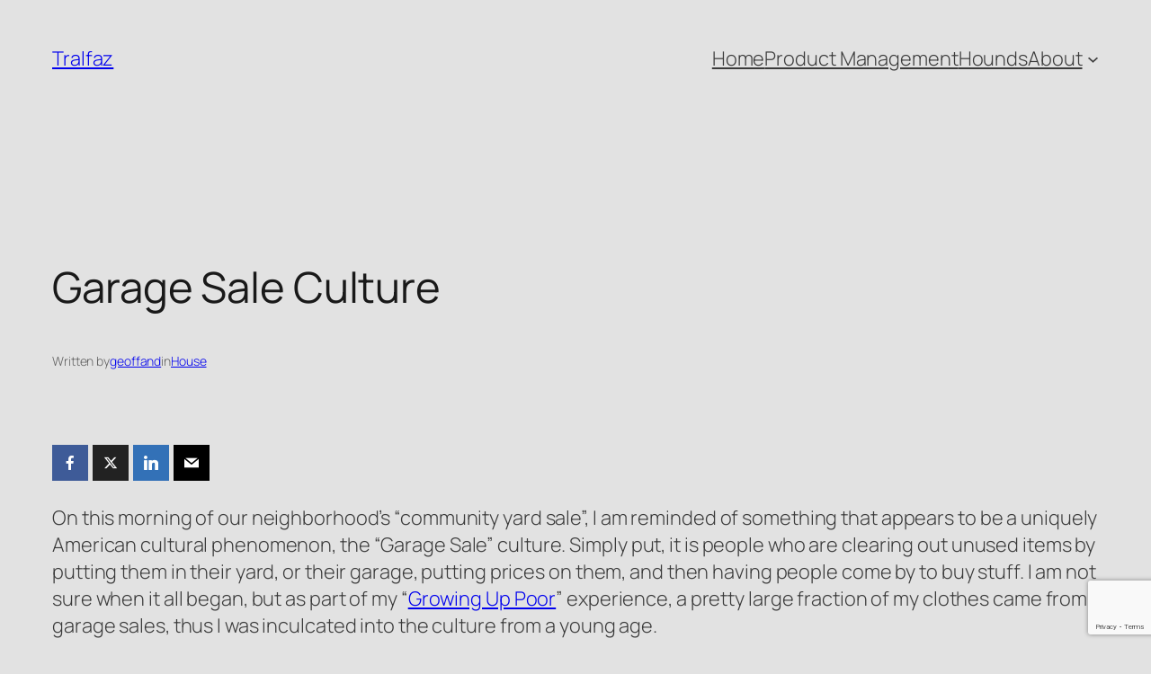

--- FILE ---
content_type: text/html; charset=utf-8
request_url: https://www.google.com/recaptcha/api2/anchor?ar=1&k=6Ld0-4EUAAAAALETPUi1WibDxr__das342OJsCl0&co=aHR0cHM6Ly93d3cudHJhbGZhei5jb206NDQz&hl=en&v=PoyoqOPhxBO7pBk68S4YbpHZ&size=invisible&anchor-ms=20000&execute-ms=30000&cb=qq3xw68hequr
body_size: 48707
content:
<!DOCTYPE HTML><html dir="ltr" lang="en"><head><meta http-equiv="Content-Type" content="text/html; charset=UTF-8">
<meta http-equiv="X-UA-Compatible" content="IE=edge">
<title>reCAPTCHA</title>
<style type="text/css">
/* cyrillic-ext */
@font-face {
  font-family: 'Roboto';
  font-style: normal;
  font-weight: 400;
  font-stretch: 100%;
  src: url(//fonts.gstatic.com/s/roboto/v48/KFO7CnqEu92Fr1ME7kSn66aGLdTylUAMa3GUBHMdazTgWw.woff2) format('woff2');
  unicode-range: U+0460-052F, U+1C80-1C8A, U+20B4, U+2DE0-2DFF, U+A640-A69F, U+FE2E-FE2F;
}
/* cyrillic */
@font-face {
  font-family: 'Roboto';
  font-style: normal;
  font-weight: 400;
  font-stretch: 100%;
  src: url(//fonts.gstatic.com/s/roboto/v48/KFO7CnqEu92Fr1ME7kSn66aGLdTylUAMa3iUBHMdazTgWw.woff2) format('woff2');
  unicode-range: U+0301, U+0400-045F, U+0490-0491, U+04B0-04B1, U+2116;
}
/* greek-ext */
@font-face {
  font-family: 'Roboto';
  font-style: normal;
  font-weight: 400;
  font-stretch: 100%;
  src: url(//fonts.gstatic.com/s/roboto/v48/KFO7CnqEu92Fr1ME7kSn66aGLdTylUAMa3CUBHMdazTgWw.woff2) format('woff2');
  unicode-range: U+1F00-1FFF;
}
/* greek */
@font-face {
  font-family: 'Roboto';
  font-style: normal;
  font-weight: 400;
  font-stretch: 100%;
  src: url(//fonts.gstatic.com/s/roboto/v48/KFO7CnqEu92Fr1ME7kSn66aGLdTylUAMa3-UBHMdazTgWw.woff2) format('woff2');
  unicode-range: U+0370-0377, U+037A-037F, U+0384-038A, U+038C, U+038E-03A1, U+03A3-03FF;
}
/* math */
@font-face {
  font-family: 'Roboto';
  font-style: normal;
  font-weight: 400;
  font-stretch: 100%;
  src: url(//fonts.gstatic.com/s/roboto/v48/KFO7CnqEu92Fr1ME7kSn66aGLdTylUAMawCUBHMdazTgWw.woff2) format('woff2');
  unicode-range: U+0302-0303, U+0305, U+0307-0308, U+0310, U+0312, U+0315, U+031A, U+0326-0327, U+032C, U+032F-0330, U+0332-0333, U+0338, U+033A, U+0346, U+034D, U+0391-03A1, U+03A3-03A9, U+03B1-03C9, U+03D1, U+03D5-03D6, U+03F0-03F1, U+03F4-03F5, U+2016-2017, U+2034-2038, U+203C, U+2040, U+2043, U+2047, U+2050, U+2057, U+205F, U+2070-2071, U+2074-208E, U+2090-209C, U+20D0-20DC, U+20E1, U+20E5-20EF, U+2100-2112, U+2114-2115, U+2117-2121, U+2123-214F, U+2190, U+2192, U+2194-21AE, U+21B0-21E5, U+21F1-21F2, U+21F4-2211, U+2213-2214, U+2216-22FF, U+2308-230B, U+2310, U+2319, U+231C-2321, U+2336-237A, U+237C, U+2395, U+239B-23B7, U+23D0, U+23DC-23E1, U+2474-2475, U+25AF, U+25B3, U+25B7, U+25BD, U+25C1, U+25CA, U+25CC, U+25FB, U+266D-266F, U+27C0-27FF, U+2900-2AFF, U+2B0E-2B11, U+2B30-2B4C, U+2BFE, U+3030, U+FF5B, U+FF5D, U+1D400-1D7FF, U+1EE00-1EEFF;
}
/* symbols */
@font-face {
  font-family: 'Roboto';
  font-style: normal;
  font-weight: 400;
  font-stretch: 100%;
  src: url(//fonts.gstatic.com/s/roboto/v48/KFO7CnqEu92Fr1ME7kSn66aGLdTylUAMaxKUBHMdazTgWw.woff2) format('woff2');
  unicode-range: U+0001-000C, U+000E-001F, U+007F-009F, U+20DD-20E0, U+20E2-20E4, U+2150-218F, U+2190, U+2192, U+2194-2199, U+21AF, U+21E6-21F0, U+21F3, U+2218-2219, U+2299, U+22C4-22C6, U+2300-243F, U+2440-244A, U+2460-24FF, U+25A0-27BF, U+2800-28FF, U+2921-2922, U+2981, U+29BF, U+29EB, U+2B00-2BFF, U+4DC0-4DFF, U+FFF9-FFFB, U+10140-1018E, U+10190-1019C, U+101A0, U+101D0-101FD, U+102E0-102FB, U+10E60-10E7E, U+1D2C0-1D2D3, U+1D2E0-1D37F, U+1F000-1F0FF, U+1F100-1F1AD, U+1F1E6-1F1FF, U+1F30D-1F30F, U+1F315, U+1F31C, U+1F31E, U+1F320-1F32C, U+1F336, U+1F378, U+1F37D, U+1F382, U+1F393-1F39F, U+1F3A7-1F3A8, U+1F3AC-1F3AF, U+1F3C2, U+1F3C4-1F3C6, U+1F3CA-1F3CE, U+1F3D4-1F3E0, U+1F3ED, U+1F3F1-1F3F3, U+1F3F5-1F3F7, U+1F408, U+1F415, U+1F41F, U+1F426, U+1F43F, U+1F441-1F442, U+1F444, U+1F446-1F449, U+1F44C-1F44E, U+1F453, U+1F46A, U+1F47D, U+1F4A3, U+1F4B0, U+1F4B3, U+1F4B9, U+1F4BB, U+1F4BF, U+1F4C8-1F4CB, U+1F4D6, U+1F4DA, U+1F4DF, U+1F4E3-1F4E6, U+1F4EA-1F4ED, U+1F4F7, U+1F4F9-1F4FB, U+1F4FD-1F4FE, U+1F503, U+1F507-1F50B, U+1F50D, U+1F512-1F513, U+1F53E-1F54A, U+1F54F-1F5FA, U+1F610, U+1F650-1F67F, U+1F687, U+1F68D, U+1F691, U+1F694, U+1F698, U+1F6AD, U+1F6B2, U+1F6B9-1F6BA, U+1F6BC, U+1F6C6-1F6CF, U+1F6D3-1F6D7, U+1F6E0-1F6EA, U+1F6F0-1F6F3, U+1F6F7-1F6FC, U+1F700-1F7FF, U+1F800-1F80B, U+1F810-1F847, U+1F850-1F859, U+1F860-1F887, U+1F890-1F8AD, U+1F8B0-1F8BB, U+1F8C0-1F8C1, U+1F900-1F90B, U+1F93B, U+1F946, U+1F984, U+1F996, U+1F9E9, U+1FA00-1FA6F, U+1FA70-1FA7C, U+1FA80-1FA89, U+1FA8F-1FAC6, U+1FACE-1FADC, U+1FADF-1FAE9, U+1FAF0-1FAF8, U+1FB00-1FBFF;
}
/* vietnamese */
@font-face {
  font-family: 'Roboto';
  font-style: normal;
  font-weight: 400;
  font-stretch: 100%;
  src: url(//fonts.gstatic.com/s/roboto/v48/KFO7CnqEu92Fr1ME7kSn66aGLdTylUAMa3OUBHMdazTgWw.woff2) format('woff2');
  unicode-range: U+0102-0103, U+0110-0111, U+0128-0129, U+0168-0169, U+01A0-01A1, U+01AF-01B0, U+0300-0301, U+0303-0304, U+0308-0309, U+0323, U+0329, U+1EA0-1EF9, U+20AB;
}
/* latin-ext */
@font-face {
  font-family: 'Roboto';
  font-style: normal;
  font-weight: 400;
  font-stretch: 100%;
  src: url(//fonts.gstatic.com/s/roboto/v48/KFO7CnqEu92Fr1ME7kSn66aGLdTylUAMa3KUBHMdazTgWw.woff2) format('woff2');
  unicode-range: U+0100-02BA, U+02BD-02C5, U+02C7-02CC, U+02CE-02D7, U+02DD-02FF, U+0304, U+0308, U+0329, U+1D00-1DBF, U+1E00-1E9F, U+1EF2-1EFF, U+2020, U+20A0-20AB, U+20AD-20C0, U+2113, U+2C60-2C7F, U+A720-A7FF;
}
/* latin */
@font-face {
  font-family: 'Roboto';
  font-style: normal;
  font-weight: 400;
  font-stretch: 100%;
  src: url(//fonts.gstatic.com/s/roboto/v48/KFO7CnqEu92Fr1ME7kSn66aGLdTylUAMa3yUBHMdazQ.woff2) format('woff2');
  unicode-range: U+0000-00FF, U+0131, U+0152-0153, U+02BB-02BC, U+02C6, U+02DA, U+02DC, U+0304, U+0308, U+0329, U+2000-206F, U+20AC, U+2122, U+2191, U+2193, U+2212, U+2215, U+FEFF, U+FFFD;
}
/* cyrillic-ext */
@font-face {
  font-family: 'Roboto';
  font-style: normal;
  font-weight: 500;
  font-stretch: 100%;
  src: url(//fonts.gstatic.com/s/roboto/v48/KFO7CnqEu92Fr1ME7kSn66aGLdTylUAMa3GUBHMdazTgWw.woff2) format('woff2');
  unicode-range: U+0460-052F, U+1C80-1C8A, U+20B4, U+2DE0-2DFF, U+A640-A69F, U+FE2E-FE2F;
}
/* cyrillic */
@font-face {
  font-family: 'Roboto';
  font-style: normal;
  font-weight: 500;
  font-stretch: 100%;
  src: url(//fonts.gstatic.com/s/roboto/v48/KFO7CnqEu92Fr1ME7kSn66aGLdTylUAMa3iUBHMdazTgWw.woff2) format('woff2');
  unicode-range: U+0301, U+0400-045F, U+0490-0491, U+04B0-04B1, U+2116;
}
/* greek-ext */
@font-face {
  font-family: 'Roboto';
  font-style: normal;
  font-weight: 500;
  font-stretch: 100%;
  src: url(//fonts.gstatic.com/s/roboto/v48/KFO7CnqEu92Fr1ME7kSn66aGLdTylUAMa3CUBHMdazTgWw.woff2) format('woff2');
  unicode-range: U+1F00-1FFF;
}
/* greek */
@font-face {
  font-family: 'Roboto';
  font-style: normal;
  font-weight: 500;
  font-stretch: 100%;
  src: url(//fonts.gstatic.com/s/roboto/v48/KFO7CnqEu92Fr1ME7kSn66aGLdTylUAMa3-UBHMdazTgWw.woff2) format('woff2');
  unicode-range: U+0370-0377, U+037A-037F, U+0384-038A, U+038C, U+038E-03A1, U+03A3-03FF;
}
/* math */
@font-face {
  font-family: 'Roboto';
  font-style: normal;
  font-weight: 500;
  font-stretch: 100%;
  src: url(//fonts.gstatic.com/s/roboto/v48/KFO7CnqEu92Fr1ME7kSn66aGLdTylUAMawCUBHMdazTgWw.woff2) format('woff2');
  unicode-range: U+0302-0303, U+0305, U+0307-0308, U+0310, U+0312, U+0315, U+031A, U+0326-0327, U+032C, U+032F-0330, U+0332-0333, U+0338, U+033A, U+0346, U+034D, U+0391-03A1, U+03A3-03A9, U+03B1-03C9, U+03D1, U+03D5-03D6, U+03F0-03F1, U+03F4-03F5, U+2016-2017, U+2034-2038, U+203C, U+2040, U+2043, U+2047, U+2050, U+2057, U+205F, U+2070-2071, U+2074-208E, U+2090-209C, U+20D0-20DC, U+20E1, U+20E5-20EF, U+2100-2112, U+2114-2115, U+2117-2121, U+2123-214F, U+2190, U+2192, U+2194-21AE, U+21B0-21E5, U+21F1-21F2, U+21F4-2211, U+2213-2214, U+2216-22FF, U+2308-230B, U+2310, U+2319, U+231C-2321, U+2336-237A, U+237C, U+2395, U+239B-23B7, U+23D0, U+23DC-23E1, U+2474-2475, U+25AF, U+25B3, U+25B7, U+25BD, U+25C1, U+25CA, U+25CC, U+25FB, U+266D-266F, U+27C0-27FF, U+2900-2AFF, U+2B0E-2B11, U+2B30-2B4C, U+2BFE, U+3030, U+FF5B, U+FF5D, U+1D400-1D7FF, U+1EE00-1EEFF;
}
/* symbols */
@font-face {
  font-family: 'Roboto';
  font-style: normal;
  font-weight: 500;
  font-stretch: 100%;
  src: url(//fonts.gstatic.com/s/roboto/v48/KFO7CnqEu92Fr1ME7kSn66aGLdTylUAMaxKUBHMdazTgWw.woff2) format('woff2');
  unicode-range: U+0001-000C, U+000E-001F, U+007F-009F, U+20DD-20E0, U+20E2-20E4, U+2150-218F, U+2190, U+2192, U+2194-2199, U+21AF, U+21E6-21F0, U+21F3, U+2218-2219, U+2299, U+22C4-22C6, U+2300-243F, U+2440-244A, U+2460-24FF, U+25A0-27BF, U+2800-28FF, U+2921-2922, U+2981, U+29BF, U+29EB, U+2B00-2BFF, U+4DC0-4DFF, U+FFF9-FFFB, U+10140-1018E, U+10190-1019C, U+101A0, U+101D0-101FD, U+102E0-102FB, U+10E60-10E7E, U+1D2C0-1D2D3, U+1D2E0-1D37F, U+1F000-1F0FF, U+1F100-1F1AD, U+1F1E6-1F1FF, U+1F30D-1F30F, U+1F315, U+1F31C, U+1F31E, U+1F320-1F32C, U+1F336, U+1F378, U+1F37D, U+1F382, U+1F393-1F39F, U+1F3A7-1F3A8, U+1F3AC-1F3AF, U+1F3C2, U+1F3C4-1F3C6, U+1F3CA-1F3CE, U+1F3D4-1F3E0, U+1F3ED, U+1F3F1-1F3F3, U+1F3F5-1F3F7, U+1F408, U+1F415, U+1F41F, U+1F426, U+1F43F, U+1F441-1F442, U+1F444, U+1F446-1F449, U+1F44C-1F44E, U+1F453, U+1F46A, U+1F47D, U+1F4A3, U+1F4B0, U+1F4B3, U+1F4B9, U+1F4BB, U+1F4BF, U+1F4C8-1F4CB, U+1F4D6, U+1F4DA, U+1F4DF, U+1F4E3-1F4E6, U+1F4EA-1F4ED, U+1F4F7, U+1F4F9-1F4FB, U+1F4FD-1F4FE, U+1F503, U+1F507-1F50B, U+1F50D, U+1F512-1F513, U+1F53E-1F54A, U+1F54F-1F5FA, U+1F610, U+1F650-1F67F, U+1F687, U+1F68D, U+1F691, U+1F694, U+1F698, U+1F6AD, U+1F6B2, U+1F6B9-1F6BA, U+1F6BC, U+1F6C6-1F6CF, U+1F6D3-1F6D7, U+1F6E0-1F6EA, U+1F6F0-1F6F3, U+1F6F7-1F6FC, U+1F700-1F7FF, U+1F800-1F80B, U+1F810-1F847, U+1F850-1F859, U+1F860-1F887, U+1F890-1F8AD, U+1F8B0-1F8BB, U+1F8C0-1F8C1, U+1F900-1F90B, U+1F93B, U+1F946, U+1F984, U+1F996, U+1F9E9, U+1FA00-1FA6F, U+1FA70-1FA7C, U+1FA80-1FA89, U+1FA8F-1FAC6, U+1FACE-1FADC, U+1FADF-1FAE9, U+1FAF0-1FAF8, U+1FB00-1FBFF;
}
/* vietnamese */
@font-face {
  font-family: 'Roboto';
  font-style: normal;
  font-weight: 500;
  font-stretch: 100%;
  src: url(//fonts.gstatic.com/s/roboto/v48/KFO7CnqEu92Fr1ME7kSn66aGLdTylUAMa3OUBHMdazTgWw.woff2) format('woff2');
  unicode-range: U+0102-0103, U+0110-0111, U+0128-0129, U+0168-0169, U+01A0-01A1, U+01AF-01B0, U+0300-0301, U+0303-0304, U+0308-0309, U+0323, U+0329, U+1EA0-1EF9, U+20AB;
}
/* latin-ext */
@font-face {
  font-family: 'Roboto';
  font-style: normal;
  font-weight: 500;
  font-stretch: 100%;
  src: url(//fonts.gstatic.com/s/roboto/v48/KFO7CnqEu92Fr1ME7kSn66aGLdTylUAMa3KUBHMdazTgWw.woff2) format('woff2');
  unicode-range: U+0100-02BA, U+02BD-02C5, U+02C7-02CC, U+02CE-02D7, U+02DD-02FF, U+0304, U+0308, U+0329, U+1D00-1DBF, U+1E00-1E9F, U+1EF2-1EFF, U+2020, U+20A0-20AB, U+20AD-20C0, U+2113, U+2C60-2C7F, U+A720-A7FF;
}
/* latin */
@font-face {
  font-family: 'Roboto';
  font-style: normal;
  font-weight: 500;
  font-stretch: 100%;
  src: url(//fonts.gstatic.com/s/roboto/v48/KFO7CnqEu92Fr1ME7kSn66aGLdTylUAMa3yUBHMdazQ.woff2) format('woff2');
  unicode-range: U+0000-00FF, U+0131, U+0152-0153, U+02BB-02BC, U+02C6, U+02DA, U+02DC, U+0304, U+0308, U+0329, U+2000-206F, U+20AC, U+2122, U+2191, U+2193, U+2212, U+2215, U+FEFF, U+FFFD;
}
/* cyrillic-ext */
@font-face {
  font-family: 'Roboto';
  font-style: normal;
  font-weight: 900;
  font-stretch: 100%;
  src: url(//fonts.gstatic.com/s/roboto/v48/KFO7CnqEu92Fr1ME7kSn66aGLdTylUAMa3GUBHMdazTgWw.woff2) format('woff2');
  unicode-range: U+0460-052F, U+1C80-1C8A, U+20B4, U+2DE0-2DFF, U+A640-A69F, U+FE2E-FE2F;
}
/* cyrillic */
@font-face {
  font-family: 'Roboto';
  font-style: normal;
  font-weight: 900;
  font-stretch: 100%;
  src: url(//fonts.gstatic.com/s/roboto/v48/KFO7CnqEu92Fr1ME7kSn66aGLdTylUAMa3iUBHMdazTgWw.woff2) format('woff2');
  unicode-range: U+0301, U+0400-045F, U+0490-0491, U+04B0-04B1, U+2116;
}
/* greek-ext */
@font-face {
  font-family: 'Roboto';
  font-style: normal;
  font-weight: 900;
  font-stretch: 100%;
  src: url(//fonts.gstatic.com/s/roboto/v48/KFO7CnqEu92Fr1ME7kSn66aGLdTylUAMa3CUBHMdazTgWw.woff2) format('woff2');
  unicode-range: U+1F00-1FFF;
}
/* greek */
@font-face {
  font-family: 'Roboto';
  font-style: normal;
  font-weight: 900;
  font-stretch: 100%;
  src: url(//fonts.gstatic.com/s/roboto/v48/KFO7CnqEu92Fr1ME7kSn66aGLdTylUAMa3-UBHMdazTgWw.woff2) format('woff2');
  unicode-range: U+0370-0377, U+037A-037F, U+0384-038A, U+038C, U+038E-03A1, U+03A3-03FF;
}
/* math */
@font-face {
  font-family: 'Roboto';
  font-style: normal;
  font-weight: 900;
  font-stretch: 100%;
  src: url(//fonts.gstatic.com/s/roboto/v48/KFO7CnqEu92Fr1ME7kSn66aGLdTylUAMawCUBHMdazTgWw.woff2) format('woff2');
  unicode-range: U+0302-0303, U+0305, U+0307-0308, U+0310, U+0312, U+0315, U+031A, U+0326-0327, U+032C, U+032F-0330, U+0332-0333, U+0338, U+033A, U+0346, U+034D, U+0391-03A1, U+03A3-03A9, U+03B1-03C9, U+03D1, U+03D5-03D6, U+03F0-03F1, U+03F4-03F5, U+2016-2017, U+2034-2038, U+203C, U+2040, U+2043, U+2047, U+2050, U+2057, U+205F, U+2070-2071, U+2074-208E, U+2090-209C, U+20D0-20DC, U+20E1, U+20E5-20EF, U+2100-2112, U+2114-2115, U+2117-2121, U+2123-214F, U+2190, U+2192, U+2194-21AE, U+21B0-21E5, U+21F1-21F2, U+21F4-2211, U+2213-2214, U+2216-22FF, U+2308-230B, U+2310, U+2319, U+231C-2321, U+2336-237A, U+237C, U+2395, U+239B-23B7, U+23D0, U+23DC-23E1, U+2474-2475, U+25AF, U+25B3, U+25B7, U+25BD, U+25C1, U+25CA, U+25CC, U+25FB, U+266D-266F, U+27C0-27FF, U+2900-2AFF, U+2B0E-2B11, U+2B30-2B4C, U+2BFE, U+3030, U+FF5B, U+FF5D, U+1D400-1D7FF, U+1EE00-1EEFF;
}
/* symbols */
@font-face {
  font-family: 'Roboto';
  font-style: normal;
  font-weight: 900;
  font-stretch: 100%;
  src: url(//fonts.gstatic.com/s/roboto/v48/KFO7CnqEu92Fr1ME7kSn66aGLdTylUAMaxKUBHMdazTgWw.woff2) format('woff2');
  unicode-range: U+0001-000C, U+000E-001F, U+007F-009F, U+20DD-20E0, U+20E2-20E4, U+2150-218F, U+2190, U+2192, U+2194-2199, U+21AF, U+21E6-21F0, U+21F3, U+2218-2219, U+2299, U+22C4-22C6, U+2300-243F, U+2440-244A, U+2460-24FF, U+25A0-27BF, U+2800-28FF, U+2921-2922, U+2981, U+29BF, U+29EB, U+2B00-2BFF, U+4DC0-4DFF, U+FFF9-FFFB, U+10140-1018E, U+10190-1019C, U+101A0, U+101D0-101FD, U+102E0-102FB, U+10E60-10E7E, U+1D2C0-1D2D3, U+1D2E0-1D37F, U+1F000-1F0FF, U+1F100-1F1AD, U+1F1E6-1F1FF, U+1F30D-1F30F, U+1F315, U+1F31C, U+1F31E, U+1F320-1F32C, U+1F336, U+1F378, U+1F37D, U+1F382, U+1F393-1F39F, U+1F3A7-1F3A8, U+1F3AC-1F3AF, U+1F3C2, U+1F3C4-1F3C6, U+1F3CA-1F3CE, U+1F3D4-1F3E0, U+1F3ED, U+1F3F1-1F3F3, U+1F3F5-1F3F7, U+1F408, U+1F415, U+1F41F, U+1F426, U+1F43F, U+1F441-1F442, U+1F444, U+1F446-1F449, U+1F44C-1F44E, U+1F453, U+1F46A, U+1F47D, U+1F4A3, U+1F4B0, U+1F4B3, U+1F4B9, U+1F4BB, U+1F4BF, U+1F4C8-1F4CB, U+1F4D6, U+1F4DA, U+1F4DF, U+1F4E3-1F4E6, U+1F4EA-1F4ED, U+1F4F7, U+1F4F9-1F4FB, U+1F4FD-1F4FE, U+1F503, U+1F507-1F50B, U+1F50D, U+1F512-1F513, U+1F53E-1F54A, U+1F54F-1F5FA, U+1F610, U+1F650-1F67F, U+1F687, U+1F68D, U+1F691, U+1F694, U+1F698, U+1F6AD, U+1F6B2, U+1F6B9-1F6BA, U+1F6BC, U+1F6C6-1F6CF, U+1F6D3-1F6D7, U+1F6E0-1F6EA, U+1F6F0-1F6F3, U+1F6F7-1F6FC, U+1F700-1F7FF, U+1F800-1F80B, U+1F810-1F847, U+1F850-1F859, U+1F860-1F887, U+1F890-1F8AD, U+1F8B0-1F8BB, U+1F8C0-1F8C1, U+1F900-1F90B, U+1F93B, U+1F946, U+1F984, U+1F996, U+1F9E9, U+1FA00-1FA6F, U+1FA70-1FA7C, U+1FA80-1FA89, U+1FA8F-1FAC6, U+1FACE-1FADC, U+1FADF-1FAE9, U+1FAF0-1FAF8, U+1FB00-1FBFF;
}
/* vietnamese */
@font-face {
  font-family: 'Roboto';
  font-style: normal;
  font-weight: 900;
  font-stretch: 100%;
  src: url(//fonts.gstatic.com/s/roboto/v48/KFO7CnqEu92Fr1ME7kSn66aGLdTylUAMa3OUBHMdazTgWw.woff2) format('woff2');
  unicode-range: U+0102-0103, U+0110-0111, U+0128-0129, U+0168-0169, U+01A0-01A1, U+01AF-01B0, U+0300-0301, U+0303-0304, U+0308-0309, U+0323, U+0329, U+1EA0-1EF9, U+20AB;
}
/* latin-ext */
@font-face {
  font-family: 'Roboto';
  font-style: normal;
  font-weight: 900;
  font-stretch: 100%;
  src: url(//fonts.gstatic.com/s/roboto/v48/KFO7CnqEu92Fr1ME7kSn66aGLdTylUAMa3KUBHMdazTgWw.woff2) format('woff2');
  unicode-range: U+0100-02BA, U+02BD-02C5, U+02C7-02CC, U+02CE-02D7, U+02DD-02FF, U+0304, U+0308, U+0329, U+1D00-1DBF, U+1E00-1E9F, U+1EF2-1EFF, U+2020, U+20A0-20AB, U+20AD-20C0, U+2113, U+2C60-2C7F, U+A720-A7FF;
}
/* latin */
@font-face {
  font-family: 'Roboto';
  font-style: normal;
  font-weight: 900;
  font-stretch: 100%;
  src: url(//fonts.gstatic.com/s/roboto/v48/KFO7CnqEu92Fr1ME7kSn66aGLdTylUAMa3yUBHMdazQ.woff2) format('woff2');
  unicode-range: U+0000-00FF, U+0131, U+0152-0153, U+02BB-02BC, U+02C6, U+02DA, U+02DC, U+0304, U+0308, U+0329, U+2000-206F, U+20AC, U+2122, U+2191, U+2193, U+2212, U+2215, U+FEFF, U+FFFD;
}

</style>
<link rel="stylesheet" type="text/css" href="https://www.gstatic.com/recaptcha/releases/PoyoqOPhxBO7pBk68S4YbpHZ/styles__ltr.css">
<script nonce="zbayvezDxssfbkMgPL1TOA" type="text/javascript">window['__recaptcha_api'] = 'https://www.google.com/recaptcha/api2/';</script>
<script type="text/javascript" src="https://www.gstatic.com/recaptcha/releases/PoyoqOPhxBO7pBk68S4YbpHZ/recaptcha__en.js" nonce="zbayvezDxssfbkMgPL1TOA">
      
    </script></head>
<body><div id="rc-anchor-alert" class="rc-anchor-alert"></div>
<input type="hidden" id="recaptcha-token" value="[base64]">
<script type="text/javascript" nonce="zbayvezDxssfbkMgPL1TOA">
      recaptcha.anchor.Main.init("[\x22ainput\x22,[\x22bgdata\x22,\x22\x22,\[base64]/[base64]/[base64]/[base64]/cjw8ejpyPj4+eil9Y2F0Y2gobCl7dGhyb3cgbDt9fSxIPWZ1bmN0aW9uKHcsdCx6KXtpZih3PT0xOTR8fHc9PTIwOCl0LnZbd10/dC52W3ddLmNvbmNhdCh6KTp0LnZbd109b2Yoeix0KTtlbHNle2lmKHQuYkImJnchPTMxNylyZXR1cm47dz09NjZ8fHc9PTEyMnx8dz09NDcwfHx3PT00NHx8dz09NDE2fHx3PT0zOTd8fHc9PTQyMXx8dz09Njh8fHc9PTcwfHx3PT0xODQ/[base64]/[base64]/[base64]/bmV3IGRbVl0oSlswXSk6cD09Mj9uZXcgZFtWXShKWzBdLEpbMV0pOnA9PTM/bmV3IGRbVl0oSlswXSxKWzFdLEpbMl0pOnA9PTQ/[base64]/[base64]/[base64]/[base64]\x22,\[base64]\\u003d\x22,\x22wrTCszzDijhrCsKsw6/DuMK6wrJ1CDjDvxvDtMKFwpRLwrQlw6VKwpUiwpscUhDCtQxhZjc5MMKKTHPDqMO3KXPCm3MbG15yw44kwqDCoiE8wqIUEQLCtTVhw6fDkzVmw4/DrVHDjxMWPsOnw4bDhmU/wofDjm9Nw51VJcKTdMK0c8KUJ8K6M8KfFV9sw7NCw6bDkwkcBiAQwovCpsKpOAtNwq3Dq1ATwqk5w73CujPCsxnCqhjDicOaWsK7w7NGwqYMw7ggIcOqwqXCgXkcYsO/YHrDg2zDpsOifyTDrCdPQHpzTcK4PgsLwoUqwqDDpnx3w7vDscKTw6zCmicDIsK4wpzDt8OTwqlXwqs/EG4SfT7CpDvDkzHDq0/CiMKEEcKcwoHDrSLCtWodw506OcKuOXHCjsKcw7LCosKPMMKTeR5uwrlDwrg6w61kwrUfQcK5CR03DxplaMOzP0bCgsK1w5BdwrfDlw56w4gXwp0TwpNdbHJPGGspIcOefBPCsH/DpcOeVU1hwrPDmcOYw6UFwrjDtU8bQSs3w7/Cn8KnBMOkPsKzw6h5Q23Cjg3CllhNwqx6O8KIw47DvsK5O8KnSnDDicOOScOGDsKBFXzCi8Ovw6jClDzDqQVdwrIoasK9wqoAw6HCm8ODCRDCp8OgwoEBBjZEw6EFdg1Aw7pfdcOXwq3Dm8Osa3I1Cg7DucKqw5nDhEvCo8OeWsKRKH/DvMKCM1DCuCxMJSVeVcKTwr/Dm8KFwq7DsjocMcKnL1DCiWE/wrFzwrXCmcKAFAVDAMKLbsOXZwnDqQ/[base64]/CcKbRG5Ow7nDvzQrEMKMwpkAwrBAw4xyIQ0hXsK1w6ZZMS18w5p0w57Dmn4WfMO2dSsaJHzConfDvDN7woNhw4bDvcO8P8KIVk1AesOZFsO8wrYMwrN/EiPDsDlxNcKlUG7CuDDDucOnwpIlUsK9QMOtwptGwrdWw7bDrBNJw4gpwqVdU8OqEHExw4LCqsKDMhjDhsOHw4p4wo5AwpwRTk3DiXzDq2PDlwsHPRt1dcKSc8K5w4I3ACTDusKww6jChMK0PwXDpR/CssOEScO5LQjCqsKMw6AKw4sSwpHDlFIZwrnCqxvClsKtwqtEGyl3w64FwoTDocOkUBrCiBbCmsK/U8OyZ3ELwqfDmwfCrQctfcOKw4Z+SsOGSlA3wqFMVcOqUMKeV8O8Um8UwowMwpvCq8OGwobDqMOIwpVswrnDgsKpRcO/ScOrOCbCuHzDpk3CvE4PwrLDlcO4w4UJwpzCtMKHAcOewpFSw5XDlMK9w4XDqMKywqzCtX/CuBLDs0EZNMKCBMOwZQtawppYwp1Dw6XDkcOsMlTDhgZLPMK3NjnCmAAEDMOswpbCg8K/wprCmsO8K3XDqMKJw7kww7jCgHXDggkbwoXDin9nwqHCqMO2WcKuwqLCgMK6IwIhwqfCsHgJZ8O1wrs0bsO8w5glXV9fB8OtYsOteXTDlS1Pwqtpw5/Dp8KVwqQqSsO6w73Cg8OAwq/[base64]/wqLDkXEXwrjDu8Oow7HDgVcWDcKTwpUUUjhUCMO/w7fDmsKXw7ZiZSlqw6FGw4/DjD/CoUJlUcO1wrDCiATCiMOIV8OWfMODwpNuwqpiAREtw5rCplXCqMOELMOzw4N4wplzTsOPwr9cwqrCiT5QEkUHSFUbw5VFecOtw6xvw4zDs8KpwrQWw5nDm3/Ch8KfwovDqT3DkzcTw7Q3fGfDgB9gw6nDrxDDnj/CncKcwonDk8KJV8KSwrFFwoRtQVl1Bl1Iw41Lw43DlUTCisOPw5LCvMO/wqTDrMKCU3lRFRo0GEQ9ITrDh8KDwqkqw5xLEsKSScOuw7HCm8OQFsOZwrHCp0oiMMOuNEXCjnYzw77DiCbCu0siZMOOw7c0w7fCmHVrHQ/DqMKDw60jIsK3w5bDncOvdMOIwrQifz/CjmTDrDRXw6DCr3NLWcKuOHDDmxBtw4JXTMKsFcKkP8KnSGQpwpQOwqFaw4cGw6ZHw7HDgyknXUsXF8KNw4tLMMOVwrXDn8OTM8KNw4jDsFZ8L8OUTMKAV1PCrypWwptrw4zCk1xBQk5Ew6TCqV4JwpRNMcOqC8OEAQghPxpkwpLCmlJSwpvCgGHCrkXDtcKMU1/CvX1zNcO0w4Jhw70TBsOSMUUqWcOdVcKqw5pTw4kNMCJbVcOQw4HCtcODCsK1HzvCi8KTL8K2wpPDgMOIw7Q9w7TDvcOFw7pnHTISwpPDksOVUlrDjcOOe8OqwrEsVsODQ218RQ7DqcKeecKrw6jCv8O6blXCjw/[base64]/[base64]/wr/ClUrDmxHDo8OtTcObPVJyw40eMit4L8Krw7lPP8Oiw4/Cv8OMKl0Zd8K7wpvCnh1dwqvCnV7CuQpgw4J2Fygow6fCr2Bkf2TCkDltw7bCmyXCjHhQw7VmCcKIwpnDpRrDlMKDw4sXwqnCm0lNwr5SWcO6ZsKoR8KCa2jDjR1+KUplF8OcJ3U/w7HCmBzDqcO/w4bDqMKpeF9ww4xGw54EXSMAwrDDmC7Cj8KBCnzCiDXCg33CkMKzHXcXSHBCwqfDgsOzKMOkw4fCsMK0CMKtYMOIT0HCgcOjMQbCmMO0Olpnw50IEzc+wr9zwrYoGsOowr8ow4DCtMOUwrw1TRDCrlcwSnzDgQbDvMKnw63CgMOVCMOhw63CtGdNw5xvZMKCw5Avcn/CuMKGBsKqwq8DwqJaXWsPN8OhwpvCmcOyQMKCDMOSw6zCtksow4nCscKmDcOOdA7DqTAVwrbCqcKqworDjsKgw75BUsOew4A9EMKmDXgywrvDrm8Mf1s8GhXDgg7Dnk9kOh/Ci8Ojw6VCLcKsKjxtw5R2csO+wqFkw73CqTEwV8OcwrVTXMKzwogvZUUkw54EwopHw6vDicKEwpLDpi5FwpAJw7zDhQBrfcO+wqpKdsKtEWPCvgjDjkpIe8KaS1nCmg9zGsKZO8Kfw63CrAfDgF82wqIUwrt6w4FIw4XDoMOFw6XDq8K/UT3Du3B1f0hqVBc5w4xSwqcewpZHwophBRvDpS/CnsKvwo0ew6B8w5DCoEQaw47CjhDDmMOQw6rClFXDgTHCqMObFxVFNMOVw75nwrfCn8Klwpduwr5kw5pydcOnwp3CqMKFF2DDlsOZwqw7w4LDtG4Fw7rDscOgI0AYaRPCt2NOYcOECn3DvMKMwrrCry7CgsOdw4vCm8Orw4E8Q8ORSsKhAsOGwq/DuUNpwpx9wqXCrlcuE8KbcsK4fSrCnFAZPsKCwrfDhsOsCCstC3jCgFjCi1PCgUIaO8OvR8Ogem7CqHvDhzrDjX/CiMOXe8OHwonDpMOWwoNNFC3DvMO3CMOTwq/Cs8KiOMKmeHZWZBHDh8OzH8OSG1c2wqx7w5rDgw8cw5jDpsKwwo8+w6RqekgvRCxXwpwrwrXCt3s/fcOtwqnCpTBWfwzDgBUMBcKGXMKKLBXClMKFwq4WBcOWAg1OwrIYw6/[base64]/DcKfTsOWBkHDvsKqWsOpw4EqemZIwrbCp8KAO8KQLB8hLMOhw6zCqxbCnUgRw6LDhsOwwqnDscOnw6DCkMKmwqJkw7HCpsKac8K+wr/[base64]/CcOhwo3CtCzDjlbDhh5EYsOfATPDm8KeQsOGwq57woTCgSPCq8K8w4B9w5xsw73CmCYmFsOhGCJ5wpFqwohDwoXCvgV3a8K/w4UQw67DkcOmwobCkTUYUnPDrcKUwpICw7TCiit+dcO9AsKIw4hew7E1PwrDusO/[base64]/YMOYLMKAwq8+QMOPWAUvcnUFdy3DkyzDvsK2YMKNwq/CrMKAcwfCpcK+bSLDnMK9AykCKMKWZMOVwr/DlWjDhsKWw4XDv8O9wpjDrWkcCDUAw5IiJR/[base64]/DjcOdwqBResOxwozDl8OZR8KfWMO0V8KUPDnDmsKswq7DgcKwdCpUMGHCvFo8wr7Cvw3CrsOxDcOOEsOTdUdaLMOiwoLDj8K7w40IMsO8XsKVYcOrDMKAwrVmwoAGw6/ClGZSwoHDklB7wqjDrB96w6/CiEhYd11cSsK4w6M9GsKJY8OLQsOdR8OYcXclwqRdCh7DocO9w7PDvD/Cqg8gw7hEbsKke8Kww7fDlG1qAMOLwp/DrWJJw4/DkcKxwp1pw4XCkcOBAzbCjsOSfnwjwqrCssKzw4wZwrcUw4/[base64]/McOJBBHCqsKuwpLCtzzDu8O7wodKw7ptXcOXdcK5w6LDjsKebDHCqcOQw7LCqcONFyvCs1jDlzRFw7oVw7LCg8K6QxTDkC/ClcK2KQ3CqMOwwo5HAsOKw7oOwpgNNz4Bb8OJDmPCk8O/w752w4fCvMOMw7AOBELDv3jCpgtOw4dkwp0Gaiwdw7NoSTHDmVAsw6fDicKSTiZdwo9hw7oNwpvDsi7CjTjClMOkw7DDmcK5MD5Fb8KBwqzDhTLDnnQZOMOyAsOuw5MSDcOlwp/CocKvwrnDr8OnPQ1dNRrDi1nDrMONwqLCiVUJw47ClcOlGnvCmMK3esO2J8KOwq7DmSnCsBtIQk3ChWswwrrCmiJBesOwF8K9WUHDj0DCkEAUV8O/KMOiwpXCrUstw4DCqcKhw6R/[base64]/[base64]/GhTCgcKiThQZw6/DggnDvzB5woFnGWZoZkbDmmvCosKYJhjCi8KMwqIOeMKZwqvDlcOnw6/Cn8K+wrbCu03CllHCvcOMYV/[base64]/wqnDlsO5w6sLw4LCqStbesOqYCzDm8OfdxcIw4wJwrwLMMKrw4Z7w6RCwrDDnVnDtMKnAsKqw5J9wpZbw4nCmigvw6DDo33CmcOew4pqZQNywqDCinhQwqVGYcOpw6DChVhjw5/Dj8K0H8KtDz/CtTfCi3Z1wodSwpE7BcO7XElfwpnCusOnwrTDhsOnwonDucOENMKtZ8KYwqPCtsKeworDlMKeL8KHwpwVwoZNS8OXw7rCjcO5w4bDv8Ofw4PCsAlIwrPCt3tVOSnCrXDCsQ0NwofDlcObWcONwpXDpcKTw4gxe1PCqQHCh8OvwojCmStKwrU3BcKyw7/CpMOuwpzChMOSc8KAJMKmw4/CkcOhw6HClVnCslxgwozCgAfCgg92w4HCoU1Gw4vDuxpswpbCkT3Dg0DDjMOPDMOkEMOgbcKrw4Jqw4fDpV3Dr8OrwqE3wp9ZPjAjwo9zKHlLw4gwwr1Iw5IXwoHClcOXMcKFwqrDisOZccO/YQ0pDsK2OjzDj0bDkDfCjcKjCsOIA8OewpJMw6zComPDvcOSwqvCjcK8V2Zjw6wnwofDk8Kpw7Q4H20/dsKPbQjCpcOBfHTDnMKKUcKYeXnDhBcpWsKbwrDCtBfDpMOia2wAwpsswqIywphBKHURwoNww6XDlkFSAsOpRMKuwp5ZWUI9RWbCiBMrwrjDlXjDjMKtY0XCqMO6CcO/w47DpcOpAsKWOcOVHzvCsMK1KhRow78PfMORF8OfwoTDqDs2E3zDjhIpw6VxwowbRhM2PsOFY8KUwpxcw6Mtw45Jc8KHw6lww5xscMKeIcKBwogLw5TCtMOiHyVUXxPDjcOWwrjDpsK1w4/DhsKzwpNNBkzDi8OKf8O1w6/CmDNpXsK4wo1gLmLCusOawp/DmSjDncK+Nm/DvVHCrkxHAcOMCC7DmcO2w5I1wo/[base64]/CvAbDmjw+wpVNwrkmwrnCo8OrwrxtwqzCkcKuwq7DvyPDtD3DqC5+woxieUPCncOOwpnCjsOAw5jCg8OSVcK6fcOww7TCuwLCusKAwppQwojCrVVww5/DkcKSEwgAwonCggLCrgLCnMKgworCiVs/wql7woPCh8OKBcKUdsObZlsfJD8fLMKqwpQ4w5Y8YgoWfsOMMVkuPjnDhRh+E8OKCRcGJMKzLzHCsW3ChmIVw4h+w5jCp8Kyw7VhwpnDiD0OMB86wprCucODw4TCnm/DsSXDnMOCwqFow57CuicWwr/CjC/[base64]/CjMOqwo0/F0rDusOWSHXDq8OgUnbCgMOUw7UKQsO/MsKSwrkZGnrDiMKpw77DsC7ClMKdw5/[base64]/DnsOXwrzCscKMBMKaGj42w4PCpFQLwo0XwrVqOUZDcSzDgsOUw7dHdxoIw7rCnCTCiSfDj0YobHJ/[base64]/DMKyw5nChgHDm8OdFF9+wrjDimbCucO8w7nDucOTXQXDisKLwpzCrHXCpHApw4jDlMKFwosSw5M8wrLCgcK+wqTDggTDgsKLwqPCjGlnwpg6w7Qnw6vCrMKxZcKfw5F0H8OTTsK/YxrCh8OWwoQ9w7zCrR/CiDYwdhfCihUnwrfDojYbRgfCngbCucOgWsK/wpoLbj7DlMKqE3g5wrPCqsOow5fDp8KicsOFwrd6Gn3CqsOrQnURw7TCpGTDlsKkw5jCvT/DuWfCjsOyUkV0aMOLw4IEIHLDj8Kcwq0/[base64]/ecOoXmYhwohfVCRDdkR/[base64]/DuMO7w4LDsMKYwpjCmGjDnMKww5Ncw4QMw5zDrlzCsxvChhwkSMOWwpdiwrXDrE/Dk2PCnyUJEkzDjxnDrnoPw4sycVvCqsOXwqnDq8OzwpU9BMOGCcO6PcORc8Ogwox8w7AyCMOJw6YVwpnDrFYCJcOPcsOZG8K3KjjCrMO2GUbCqMKPwqLDv1/DoFUJRMOiwrLCvyVYUCpxwqrCm8OQwp06w6VBwqrCghgaw5HCicOYwpYCMlvDo8KCBxBYPX/Dr8Kfw6Qew48nDsKse3vCh0ASTcK6w5rDv1h1MmEpw6zCmDFdwpEgwqjCn3DDhHdOFcKkBXvCrMKrwrUxQ2XDmhzCsyxgwqPDv8KYWcOVw4Jlw47Dm8KyXVYxAcOrw4bCisK7c8O7RyfDsWk9csKMw6/DjTtnw5J3wrpEe0LDj8OUeA3Dp1JSR8OWw6osQ2bCkmfDrcKXw5jDqBPCnMKKw64WwrnCgiZgB1UpHgllw5ERwrTCghrCn17CqmpNw5lZBV0iAB7Dm8OUNsOfw6MGLRVcZDPDv8KzWV1BZEgKQMOPVMKUB3xmRSbCqsOAT8KNb0c/TBJPGgo/wrPDiR9UCsKvwoLChAXCpw5xw68Jw7QUNg0ow7zCglDCvW/DhsKFw7Faw4wcXsKDw58TwpPCh8O3AmvDkMOTXMKHLsOiw4vCocO0wpDCijHCs24SIT3DkgN6CD3CssObw5U1wo3DmsKxwpbDmgM5wrdNAF/DogECwpjDoybDlEF8w6bDu1XDhBzCvcK8w6QODMOdO8KCwoXDk8K6SEsIw7TDisO0MjUWbcOZck3DrTwLwq/DtHRAbMOpwqgPITjDmydaw6nDhsOawrdfwrBWw7PDtsO+wrhMDkXCrj97wqtpw5PCgMKJK8Kuw4zDpsOvLD9/[base64]/Dp8KPB8K0wpNobsO3WsOPXMOOQMKMw4jDqgjCtcK5JMKmBD7Cng7ChWU7woclw7DCq1nCtmjCjMKRScO4WRXDpsOcBsK+U8OcGSnCssOXw6nDl3dbUsO/PcKowoTCj2DDt8OjwpbDk8KCWsKMwpfCvsOKw5LCqB4sNcKDSsOLHi4rRMOTYiXDojLDl8KPSsKXXMK7w63Cl8O8ES7CrMOiwoDDigdUw7jCnk8/fcOoQT9jwp3DmyPDhMKBwqDCjMOfw64iCMOFwoDCo8KwHsOpwqE8w5vDhcKXwoPDg8KiOgZ/wpBwc3jDjkLCrGrCrg7DsUzDn8OYRgIlw6nCtzbDtk0lZSPCnMOmRcOdwo7DqMOlb8O8w5vDnsOcwoxlSUsHaksLSwQ4w4rDncOBwpbCqE81RiQawpHChA51ScO8eUh7YsOyY3sJehbDg8O/w7UHH0zDiFHChk3CnsOBBsOdw50dJ8OOwrfDhTzCu0TCuX7DucKSHG0GwrFfwrbCkQPDnRY/w7tqdzE7dcOJNsOIw5nDocK5S1rDi8OpRcO2wrIzZsOZw5cRw6DDsjkBdMKnYioaR8Opwqh+w5PCmALCoFI0C1/DksK9woYDwoPCigfDkcKkwrxJw6tXPx/CoyNsw5bCg8KEEMKkw4Nuw48MR8O4ZEMlw4vCghvDmMO3w5s2el12SEnCpWjClwkQwqvDokPCiMOKcgPChsKRWVnCjsKAFllIw6bCpcOkwq7DocOKBV0facOWw614D3o4wpIYIsKfVcK/w7l0YsKILR44BMOEO8KUwoXCh8Odw5wdc8KROQ/CicODORTCgsKPwqTCoEHCjcOiCXhzEcOgw5TDglkpwpzCi8OuV8Ofw5xwCsKBFGHDp8KCwrzCqwHCujguwoMlTldcwq7CmAx4w6Vvw6fCnMKNw4LDncOFQGMWwo9Dwr5/ScKLeBLCpTPCi1hLw5vClsOfNMO3USlSwotGw77CpFFPNRdZIXdjw4XCpsOTL8OEwo/DjsKKBFs3HQ1sPkbDljvDqcO4blzCqsOkIMKpSsOXw6IEw7hJw5LCoV49eMOGwqkyDMOew4bDg8OZEMOufRHCr8K7GVLClsO4OsOpw4bDlE3Ck8OFw4XDqGnCnQ7Ch1rDpyt2woIKw5wibsO+wrgDXw5/woHCkizDqcKVVMK+ASrDrsKRw7HCnkUawqMNc8OYwq48w7Ztd8KPWMOTwr1qCkEuOcOZw79lQcKPw5vCqsOXKcKzBMOFw4fCtmkaLA0UwptZeXDDogzDkkZVwpTDjmJVScOcw5jDmsO4wpJgwoTCnExcGsKIUcKBwoJ7w7LDpMO/wpnCvMKhw4XCg8K/cVjCsClQWsKzNXp7acOfGsKxw7zDvMOoKSPDrGjCmSjCgh0NwqVXw4wBAcKWwq7CqUIjI0BGw7ouegtZwpPCimtrw7A7w7F3wrlML8OrTFI/wr/Dh0bChcOUwprCjcOxwp1UPDbCmRpiw7/Cq8KowpkRw5pdw5XDln/CmhbCucOaa8K9wpwMYxRUQsO8a8K+RQxJfFd2eMOOFMOOFsOxw6BbTCtMwp7CtcOLDcOOOcOMwqPCssKbw67DilHDnVg9bsOmfMK9PcOyGMKFL8K9w7MAwrxvwqXDlMOKdxZNI8Khw5jCmG7DvkB/[base64]/AMKQZsK4D8OxFMOTQjbCjcO6PMO5w5kiZDx1wp3CsnbCoQbDrMOABBjDiGIvwrlUBcK0w4A9w5wba8K5EMK4DSAoai8Ow5ppw4zDij3CnQBdwrTDhcOTMhFlT8O9woPDklMmw6pEeMO0w6vDhcKlwpTCnxrCvjl2JF4MXsOPGsOjcMKTVcKUwqo/w6R9w5NVLsOZw7ZCLsOhd2lwUsOxwpI2w7XCtw4sdRhVw5NPw67CqBJ2wqHDv8OGYhsZRcKcRlHDrDzCs8KJEsOCdVLDpk3Cl8KWGsKdw7BQw4DCjsK+MgrCk8KvVGxBwox2XBbDu03DvCbDgF7CvHl1wrJ7w4lZwpV4w7QXw4/DrcOXTMK9CcK5wofCicOHwrNwZsORJgLClMKZw5PCtsKQwqAkA3TCjHbCqMOiEglbw5jDjMKqOUjCmULDrmlNw7DCusKxfVIQFhwZwqF+w5bChDdBw59QK8KRwrl8w71Mw4/CuyoRw5VowpTCmVAQF8O+esO5ADvDgExyRcORwrZ3woHCoShRwp52w6I1WMKXw4BKwo7Du8K8wqI5clHCtU/CscOiSUrCvsOTAU/[base64]/[base64]/RQLCl8Kuwqlmw55RPAZLw65nwqvCv8KzPyFTBXfCi3zDmcKLwqXCkjhRw6YWw5TCsTzDuMKvwo/DhFh3woojwpodL8K7wrvCqkfDlX0vTkVMwofCpgLCgSPCsw1Xwo/DijPCmUMhw5cmw6jDoAXDr8KDXcK2wr/DkMOBw60UNh95w7BZMcKVwpbCrnDCn8Kow44NwqXCrMKfw6HChR9mwqHDiAJHHcOxFRt/wrHDp8OCw7HDiR0FeMKmB8OKw4IbfsOmMDBqwrU9a8Ovw4FOw4FEw7HDtXAdw5/CgsK/w7LCmsKxI3sGIcOXKS/DqVXDug9jwrrCncKrwqDCoBzDksK1dhPCnMOewpbDq8OzNC7CvFfChHU5wqvDi8K1HsOXAMKNw4Fvw4nDicOHwo5Sw7fClMKBw7vChhnDvld3QsOTw54IJnPCpsKpw6XCv8OywoTCp1/CjsOPw7jCsVTDrsKyw6/[base64]/wqJVwqPCp8OpRWEycTXCjsOfw65iw5vDsQkdwqImKMK6wqHCmsK4EsKiw7XDvsKtw4BPw6ZWOXlZwqMjPifCj1rDu8OHNgnDk1PDsTMdI8OVwonCp1AewrTCjcKiD2Bww7XDgMOHYcKtAzbDlw/CvA0OwpV5PDPCnMKww5BOZEjDt0HDtcOEGh/DpcK6J0VSH8OqbS1iwo/Ch8ORUXtVw71LaHkkw68jFFHDj8KywroSF8Ouw7TCqsOQLCbCgMK/w63DgTPDnMKiw51/w78YIlbCvMOsJcKCcyXCtcKfPUnCuMOYwpRVehgww6oEM2tZasO4woNfwp3Dt8Ouw4JzTx/ComMcwqxrw5FMw60Hw6Yzw5XCmsKrw7sMYsORDnvDs8Oqw71qwrHDkWrDr8Ohw7gvPmhUw5TChcK0w5NrBBt4w4zCpSXClsOycsK4w4TCrHhUwodTw4gewqbCkcKKw7tHWn3DiynCszDCm8KMZMKxwoQKw6vDu8O+DD7ChT/CqGzClWTCnMOqAsOhcMK5RGnDuMKFw63Cr8OMdsKIw5jDoMKjf8KUBMKjC8Onw6l4EcOqMsOkw7DCkcK5wqYWwohfw6Ugw7EZw6/CkcKYwovCg8K2Y34mYTkRZVBIw54Aw7DDtcOvw73DnkDCtsOqSTckwph2LUwjw7xjSwzDkjHCqA01wpJlw5cJwr1pw701wovDvS1QX8Odw6/DlSFNwqfCp2nDisKPUcOnw5fDqsK9worDjMOjw4XCog/[base64]/Di8O/[base64]/DisONElTCr340IsKpU8K9ZXrCiQzDr2bDpFMzdMOMwoTDhQRiKnJ7UhZPZktVw5l2Iw3Dn2HDrsKmw7XCkUMWcHrDgUIhZFvCiMOgw6QJTMKJWVY/wpBtflxRw4vCicOHw4/CgykIwptofiAZw4Bew6HChyB2wqpVJcKPwqjClsOow6YXw5lMd8OFwpbCvcKPAsO8wqbDm0TDgRLCo8OmwpXDizlvNBJgwqfDnjnDgcOaC2XCjC5Nw57DkSfCuiM8w5BZw5rDssO/woBIwqLCgBDDmsOVwpAyGy8bwq9qCsKvw6rCi0PDplLCmzDCicOgw7VZwofDh8Kfwp/[base64]/[base64]/[base64]/DosK9w4p7w4QiJgLDvh7DpUzCpEjCrMOjw71SOsKOwqFYPsKBFsOlKcOfw7/CmMOjw4lVwpcUw5DDgRJsw5MpwofCkAhAYcOFXMOzw4XCisOaXhQZwrnDphkQXExxYCTDj8OkC8KBeiNtQcOLAMOcwrXDrcOLwpXDl8KxVTbCoMKOZMKywrvDsMOfJhvDm0Jxw6XDkMKNGgjCj8K6wqzDol/CocK4XsKrW8Obf8K6w6bCksOsesOywpBZw7oWIcKqw4JkwrEKQ3p3wrZTw6DDuMOxwodfwqzCrcO3wqV/[base64]/Dmw8PwpXDogbDkX/Dl8KINm3Dk8KXw4J6TsOPJ1MJIVbDq18vw75SBAHDm3TDpsOuwrw2wpRHw6JNQsO1woxLCsO8wr4AfBIZw5rDsMK6LMOFVWQhwotwHsKlwrpTFy1Pw5LDrsO9w4ETb2XCh8OYGsKDwoDCmMKPw7LDsz7CrcKjQiXDsVXCq2/DhTZ7JsK0wr7Cmh/[base64]/EyvDnzEyw7glwog/D8OSAsOPw7nCtMOpwplwPR5abHDDoRjDvQfDu8O4w5cJeMK8wq7DnVwZGirDkG7Dh8Kaw7/Dl2IVw6jDhcOCEMO/dlw9w6rCgEEkwqF0fsOfwrjCrG/CicOKwoZlOMOqwpLCnhjDiwTDvsKyEXB5wr0bFmlmRMODw642WX3CmMOAwrJlw4jChsOwaQklwoY8wp7DtcK3LQRge8OUNhB4w7shw6/Cpw4AFsKQwr0NO0gCNUkYYU48w4cXW8OzCcKuXXLCkMO7dlLDoQHCgcOOScKNIiYIO8O7w5JDPcOTVQnDq8OjEMK/[base64]/woZWwo7Clx5awoM/cUnDgFgBwpVyAjnCgMOBe2tnOFjDqMK/YSPCggvDhh99bzFQwqXDmFLDjXdzwq/[base64]/CiA/DlwnCrS/Ch0Z9wqprbH0ow4fCtcKvSE3DpsOyw4rCp25LwrsNw6XDvTfCicKgD8OOwqzDlsKMw6TCribDl8KywoAyO0zDjcOcwrjCjW1Bw7JOJx3Dn3licMOsw5/DvUZAw4YvOnfDn8KGcTNiVScNw7nClcKyfkzDpnJNwqtwwqbCi8OhTMORc8K0w4wJw6NOPMOkwofCq8KFFBfCpl/[base64]/EmzCjcOdw43DusOJUMO8Eg3Di8OXIxQsw5pEYhnDkR3CvQ8MGMOCcQfDiX7CgsOXwqPCkMKqKnMtwrTCrMO/[base64]/wp5QJ2JcPxjCk8OCAsK1TcKDV8Okw7gMwr/DsMOAccOUwpJkTsOLMlzDoxVnwobCnsOxw4lQw5jCjMKAwpcAZsOERcK0CcK2V8OXBQjDvFldw4Zqwo/DpgB1wprCncKmwqrDtjoDcMOgw5kUbmMzw5tDw4ZQA8KlN8KJw4vDkgIqXMK0UnnCrjQYw61obVzCl8KPwpAEwofCu8K/BXQVwoYHcl9bwrBEGMOuwpVsMMO6woHCr2dKw4TDhsODw5sHehdHMcOiVxV/[base64]/CuMOfw7sfe1Jkf8KXWTjCscOuLz0/w6g/wrLDp8O3w5DCoMO/[base64]/[base64]/DlzA5w7VhwrRNwpnCkxzDg2RPRXpoIcKJwrwrH8Ogw7HCjWTDk8OKw5RrZsO9W1HCtsKxRBYoVkUOwp1gwodtc0LCp8OOQk/DuMKiD0Jiwr1MDsOSw4bDmCfCi3vCmjTCqcK2woHCosO/SsK+E1PDrXcRw41dUsKgw7s1w5YeEMOdBgbDu8KoY8Kew5jDksKhWkc9CMKlworDh2xrwoHCjkDCmMOQM8OSCD7CnhvDpDrCocOjMCDDtw8pwqxQAFtMLsOaw6REWsKPw5fChUfCjV7DosKtw6fDmDV8w5vDuwRqN8OAwrrDlTLCmHxMw4DCiwEmwq/Ch8KKVcOMcMO1w6DCjUNafCvDpHAFwrpxeTrCkQ0jwpvCicKneT8zwoBgwr97wqtLw7IbBsOrcMONwoVrwqUPYWjDv306BsK5wqvCt21vwqcyw6XDsMOEH8K5P8OMHAYuwrgjw4rCocOEcMK9GkdlBcOrHTrDqXDDtGLDisKXbsOewp4XFcO+w6rChV80wqTCrsO/[base64]/CmQ8+VcOswoTCgSPCssOvESbCqD18JUtHc8KhRD/CpcO1wo1KwrsIw6d0LsKqwrzDtcOMwrzDsGTCqE47ZsKQKsOONVXDksOMIQgHZMOvcz5TOxLDscOXwr3DgW3DicKXw4IVw5kUwpwTwpJ/bG3Cn8ODEcKFE8K+KsKTW8KBwp8ww4xyVD0GVl82w4PDlVrDjH0AwovChsOeVwkdExnDu8K3PQF5HsK9MhXClcKaBSoKwqdRwp/[base64]/[base64]/Djh/CrsK9w4XDiFPDpR4Uw5JFwpE6KcKrw4bDqHczw5fDnE/CtMK7AsK3w5wwDcKzfBJGCcKIw6hMwrrDgx3DtsKSw4TDk8KzwrQbwoPCtFbDr8KcGcK3w5bCkcO4wrzCrHHCgF5/N23CmioOw4YRw6DCmQrDmMK/w5jDjCQYEsKFw7DClsKZBMOew7ofw7/DncKQw5XDhsO+w7TDgMOIaEYHYXhcw7djDsO0csKpWghvRTFOwoLDusOawrhxwp7DpTJJwrkYwrvCsgPCpQ1+wqnDqBHCnMKMeCpedhvCpsOtKMO5wqkZKMKkwqzCpmnCsMKuHcOtQz7Dqi8uwozCtgPCnz0kScKmw7LDqw/[base64]/[base64]/[base64]/DocKNwox1Z8KmwqpJSDlAXinDs8OWwqAhwolvbsKzw6ocD0xaJxzDijRowqjCsMKsw4XCiUVgw7siTCjCkMORB1cpwr3CsMKrCiBHEz/[base64]/DpMOUCcKeC8OMw6nClsOBemrDj8KCw6TDjQsjwoFpwr/Dq8K/[base64]/Dp8KkKMOnGMO4I8OxClVdA1DClVzCosOGASxbwrQ2wobDphAgC1LDrR1MaMKYDcO/w4jCucOWwr3CtlDCqn/DlVRDw6LCqSfCjsOxwoPDmA3DrsK6woN4w4h/w78bw5M0LXvClxnDv3Emw5/CnhBTBsODwosxwpF6AMK4w6zClMO4I8KywqrDmxTClD/CuRHDmcK9MyQswrxXbX0awqDDkF8zPx/CvMKrEMKDO2DDsMOwFsOsdMKeaV7DoBXChsO9I3MJZsONdcOGwqbDuWrDmHQBwpbDlsOZc8OTw7jCrX7CjsOow4vDr8KAIMOewrfDkUBIw6ZCMcKxw5XDqWdzRVnDiB1rw5/CgcK8cMOJw6HDncK0EsKpwqd6SsOCM8KiM8K2PFQSwq89wolqwoJiwrPDu2YRwq5LcD3DmUodw53DkcKVB19CX2Aqex7DmcKjwrXDvGsrw6F6E0l1EC8hwqt4awEbAUVWOkHCqm1aw7vDmXPCr8Kxw6/Dv3ppfBYwwoLClibCgcOlw5Aew48cw7nCjMKMw4ILCwTCmcKkw5E+wrBWw7nDrsKmwoDCmVwSKWNow75fSHYVY3DDh8OvwqsrQGEUIHl6woHDiUbCt2PDmm/Ciy/[base64]/CicOKw5XCo0/Dn8Onw4PDulFpwp/[base64]/DqMKMw6bDnkwTEsKnw5HCoVFqw7x9w73CkxYBw5xvbWdTLsOhwoMDwoMxw7cvUAV/[base64]/[base64]/ChcKWwpVyw4LDlsO/[base64]/VDLCl8Kcw6MWJMKMeMKkZhtqw4txwrTChR7CiMKBw5HDt8Kaw5jDmRg6wqjCvUU+w57DqcKXTsOTw7XCkMKffW7DvsKAT8KXNcKCw4lmB8OHQHvDgsKYIy3Dh8O1wo/DmcOfNMKlw7PDrF7CncO1RcKDwrshLQTDm8OSFMO9wq9nwqc8w7M6DsKEDFxMw4opwrYkIMKUw7jDo1BVVMKhTAZtwrnDkcKZwpJEw6Vkw7ovwpXCtsO8X8OhS8OOwoN4wrrDkkXCnMOdI31zS8O4BsKUTU94fk/Cu8OkecKMw6QTOcK+w6FGwrdSw6ZJQcKNw6DCnMOTwrMpIMKyP8OrSS/[base64]/DgXbCjRrDmzBJwo1qIMKTw6JiE8OCQ8KSHsOYwpBNI3fDl8K7w5JxFMOFw59Zwq3CjQZrwoPDozNlTn1dLzTCjsK5w7IjwqfDrMOVw41+w5zCsBAjw59TQ8KjYsO2TsKDwonDjcK3BALCqB01woV1woYSwoAEw5dkaMOYw4/DlCQqG8OjHFHDqMKPKmTCqWh5PWDDmizDvWzDocKawqRMwq1OdC/[base64]/DmcKjLWvCvMK/[base64]/DvlsmwrbCoXhTwpLDrsK1FRkjXMKBw7B3cXHDhVnDusKpwoYkwprCoF/CscOMw6QmJB8NwoVYwrvCo8OsAcK/[base64]/wqPCrCrCuMKvwp/[base64]/DgHUkw6wQwrDDoWEZacKfTxhlw7zCqwjCm8Kd\x22],null,[\x22conf\x22,null,\x226Ld0-4EUAAAAALETPUi1WibDxr__das342OJsCl0\x22,0,null,null,null,0,[21,125,63,73,95,87,41,43,42,83,102,105,109,121],[1017145,855],0,null,null,null,null,0,null,0,null,700,1,null,0,\[base64]/76lBhnEnQkZnOKMAhk\\u003d\x22,0,0,null,null,1,null,0,1,null,null,null,0],\x22https://www.tralfaz.com:443\x22,null,[3,1,1],null,null,null,1,3600,[\x22https://www.google.com/intl/en/policies/privacy/\x22,\x22https://www.google.com/intl/en/policies/terms/\x22],\x22Vhgzhv7/ubnowSJoAVRW7WpBgTzX/EGdFs5ZAatp/Ps\\u003d\x22,1,0,null,1,1768700814595,0,0,[214,131,103,175,33],null,[251,95,124],\x22RC-5kyuV_oX-6y52Q\x22,null,null,null,null,null,\x220dAFcWeA654q58Y6l4jCKAapyozbqEsaK1WAniFE4ZXZ0F-oy0d0G4l7HCeH8melP1GTJvIk_RIu5km8-PKF-avkOPCyX9yeiMgQ\x22,1768783614926]");
    </script></body></html>